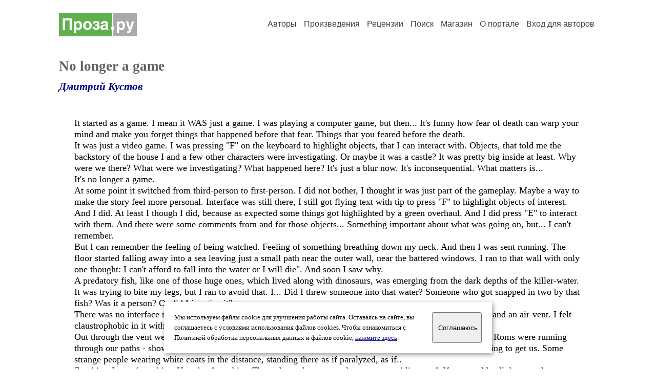

--- FILE ---
content_type: text/html; charset=windows-1251
request_url: https://proza.ru/2014/12/14/1616
body_size: 12002
content:
<head>
<meta http-equiv="Content-Type" content="text/html" />
<meta name="viewport" content="width=device-width, initial-scale=1.0" />
<meta http-equiv="X-Frame-Options" content="deny" />
<meta name="DESCRIPTION" content="Сервер предоставляет авторам возможность свободной публикации и обсуждения произведений современной прозы." />
<meta name="Keywords" content="проза произведение роман новелла миниатюра автор литература творчество лирика журнал конкурс" />
<meta name="title" content="No longer a game (Дмитрий Кустов) / Проза.ру" />
<title>No longer a game (Дмитрий Кустов) / Проза.ру</title>
<link rel="stylesheet" href="/styles/s_main_14.css">
<script language="JavaScript" src="/styles/p_main_2.js"></script>
</head>

<body bgcolor="#FFFFFF" text="#000000" link="#000080" vlink="#505050" alink="#FF0000" marginheight="0" marginwidth="0" topmargin="0" leftmargin="0">



<div id="container">

  <div id="header">
    <div class="line1">
      <div class="headlogo"><a href="/"><img src="/images/proza.svg" alt="Стихи.ру" title="Стихи.ру"></a></div>
      <ul class="headmenu">
        <li><a href="/authors/">Авторы</a></li>
        <li><a href="/poems/">Произведения</a></li>
        <li><a href="/board/">Рецензии</a></li>
        <li><a href="/search.html">Поиск</a></li>
        <li><a href="https://shop.proza.ru/">Магазин</a></li>
        <li><a href="https://o.proza.ru/"><nobr>О портале</nobr></a></li>
        <li><a href="/login/">Вход для авторов</a></li>      </ul>
    </div>
  </div>
  <div class="maintext">
  <index>
<h1>No longer a game</h1>
<div class="titleauthor"><em><a href="/avtor/simbiat">Дмитрий Кустов</a></em></div>
<div class="text">
It started as a game. I mean it WAS just a game. I was playing a computer game, but then... It's funny how fear of death can warp your mind and make you forget things that happened before that fear. Things that you feared before the death.<br>
It was just a video game. I was pressing &quot;F&quot; on the keyboard to highlight objects, that I can interact with. Objects, that told me the backstory of the house I and a few other characters were investigating. Or maybe it was a castle? It was pretty big inside at least. Why were we there? What were we investigating? What happened here? It's just a blur now. It's inconsequential. What matters is...<br>
It's no longer a game.<br>
At some point it switched from third-person to first-person. I did not bother, I thought it was just part of the gameplay. Maybe a way to make the story feel more personal. Interface was still there, I still got flying text with tip to press &quot;F&quot; to highlight objects of interest. And I did. At least I though I did, because as expected some things got highlighted by a green overhaul. And I did press &quot;E&quot; to interact with them. And there were some comments from and for those objects... Something important about what was going on, but... I can't remember.<br>
But I can remember the feeling of being watched. Feeling of something breathing down my neck. And then I was sent running. The floor started falling away into a sea leaving just a small path near the outer wall, near the battered windows. I ran to that wall with only one thought: I can't afford to fall into the water or I will die&quot;. And soon I saw why.<br>
A predatory fish, like one of those huge ones, which lived along with dinosaurs, was emerging from the dark depths of the killer-water. It was trying to bite my legs, but I ran to avoid that. I... Did I threw someone into that water? Someone who got snapped in two by that fish? Was it a person? Or did I imagine it?<br>
There was no interface now, but I did see some green blur over some objects. Over some boxes and a bookcase and an air-vent. I felt claustrophobic in it with my yet nameless partner in it. Was there someone else besides us there? Did it bit me?<br>
Out through the vent we went, searching for a moment of a breather, but even when outside we could not relax. Roms were running through our paths - showers, meeting rooms... High voltage sparks in some, reaching their blueish tentacles, trying to get us. Some strange people wearing white coats in the distance, standing there as if paralyzed, as if..<br>
Zombies. Lots of zombies. Hoards of zombies. Through another vent and out on a trembling roof. If you could call that metal net a roof. Zombies ahead to as far as the eye could see. One of the survivors yelled at us to prepare for a fight. He told us that there was an accident yesterday and now because of it the fence won't hold much longer.<br>
I felt that fence, supporting the &quot;roof&quot; give in. At the corner of the eye, as I was falling to the ground I saw zombies as big as a dozen of men. They were huge as trolls. Maybe they were trolls? I also saw zombies with heads splitting like grotesque flowers, showing off hundreds of sharp teeth. They were fast, survivors were barely able to deflect their attacks with bullets.<br>
One ugly zombie with yellowish skin covered in pimples with a few nails in the head is running at me as a psycho. His fingers end in long sharp blades, which I stop millimeters from my throat, as I grab them with us tumbling down to the ground. This thing has no eyes and is scarred all over with scars making its skin look like that of a reptile.<br>
I have no weapon. All I can do is smash its head with bare hands, while holding its far from myself. I hit it again and again and again... I get a chance to topple it over and then I grab its head and smash it against the ground. And then again and again, until there is greenish goo coming out the back of its head.<br>
I hear a thunder-like growl from one of the &quot;trolls&quot;. I see that there is a hole in its stomach, probably made by one of the bullets. Some goo is sipping through it. But then it begins o heal quickly and new bullets are ricocheting from it. I hear a hissing sound and turn around: the zombie I just killed is slowly standing up, facing me. It lunges at me and I barely dodge. It does not attack, as if calculating something in its head, evaluating me.<br>
&quot;We need to kill the small and the big ones simultaneously!&quot; I yell at the top of my lungs, hoping someone will hear me. Another dance with the zombie and its down again. But the troll is standing tall. Maybe it's the wrong pair?<br>
After a third fight I fall to my knees. I am dizzy, I feel like I will pass out shortly. This is not just the walking dead. There is something more horrible behind all this. It's like the whole world is dead and tries to do the same to all even remotely living.<br>
This was just a game... Just some investigation... How did it turn into an nightmare I can't possibly survive?
</div>
<br><br>

<div class="copyright">&copy; Copyright: <a href="/avtor/simbiat">Дмитрий Кустов</a>, 2014<br>
Свидетельство о публикации №214121401616
<script type="text/javascript" src="//yandex.st/share/share.js" charset="utf-8"></script>
<span class="yashare-auto-init" style="font-family:Times,Times New Roman; font-size:80%; margin-left:20px" data-yashareL10n="ru" data-yashareType="none" data-yashareQuickServices="vkontakte,odnoklassniki,moimir,lj"></span>
</div>
<div class="copyright">
<a href="/readers.html?2014/12/14/1616">Список читателей</a>
/ <a href="/2014/12/14/1616" target="_blank">Версия для печати</a>
/ <a href="/login/promo.html?anons&link=2014/12/14/1616">Разместить анонс</a>
/ <a href="/complain.html?text_2014/12/14/1616">Заявить о нарушении</a>
</div>
<div class="copyright"><a href="/avtor/simbiat">Другие произведения автора Дмитрий Кустов</a></div>
<div class="titlerec">Рецензии</div>
<div class="notesline"><a href="/addrec.html?2014/12/14/1616">Написать рецензию</a></div>
<div class="notesline"><a href="/avtor/simbiat">Другие произведения автора Дмитрий Кустов</a></div>
<!-- START Cookie-Alert -->
<div id="cookie_note">
<p class="toptext">Мы используем файлы cookie для улучшения работы сайта. Оставаясь на  сайте, вы соглашаетесь с условиями использования файлов cookies. Чтобы ознакомиться с Политикой обработки персональных данных и файлов cookie, <a href="https://o.proza.ru/privacy" target="_blank">нажмите здесь</a>.</p>
<button class="button cookie_accept"><nobr>Соглашаюсь</nobr></button>
</div>
<script>checkCookies();</script>
<!-- END Cookie-Alert -->
  </index>
  </div>
  <div id="footer">
    <div class="footmenu">
      <a href="/authors/">Авторы</a>&nbsp;&nbsp; 
      <a href="/poems/">Произведения</a>&nbsp;&nbsp; 
      <a href="/board/">Рецензии</a>&nbsp;&nbsp; 
      <a href="/search.html">Поиск</a>&nbsp;&nbsp; 
      <a href="https://shop.proza.ru/">Магазин</a>&nbsp;&nbsp; 
      <a href="/login/"><nobr>Вход для авторов</nobr></a>&nbsp;&nbsp; 
      <a href="https://o.proza.ru/"><nobr>О портале</nobr></a>&nbsp;&nbsp;&nbsp;
      <a href="https://stihi.ru/">Стихи.ру</a>&nbsp;&nbsp; 
      <a href="https://proza.ru/">Проза.ру</a>
    </div>

    <table border="0" cellpadding="5" cellspacing="0" wspace="3" hspace="3" align="right">
      <tr>
       <td valign="top"><!--LiveInternet counter--><script type="text/javascript"><!--
document.write("<a href='http://www.liveinternet.ru/rating/ru/literature/' "+
"target=_blank><img src='//counter.yadro.ru/hit?t27.2;r"+
escape(document.referrer)+((typeof(screen)=="undefined")?"":
";s"+screen.width+"*"+screen.height+"*"+(screen.colorDepth?
screen.colorDepth:screen.pixelDepth))+";u"+escape(document.URL)+
";"+Math.random()+
"' alt='' title='LiveInternet: показано количество просмотров и"+
" посетителей' "+
"border='0' width='88' height='120'></a>")
//--></script><!--/LiveInternet-->
</td>
      </tr>
    </table>
    <p>Портал Проза.ру предоставляет авторам возможность свободной публикации своих литературных произведений в сети Интернет на основании <a href="https://o.proza.ru/dogovor">пользовательского договора</a>. Все авторские права на произведения принадлежат авторам и охраняются <a href="https://o.proza.ru/pravo">законом</a>. Перепечатка произведений возможна только с согласия его автора, к которому вы можете обратиться на его авторской странице. Ответственность за тексты произведений авторы несут самостоятельно на основании <a href="https://o.proza.ru/pravila">правил публикации</a> и <a href="https://o.proza.ru/pravo">законодательства Российской Федерации</a>. Данные пользователей обрабатываются на основании <a href="https://o.proza.ru/privacy">Политики обработки персональных данных</a>. Вы также можете посмотреть более подробную <a href="https://o.proza.ru/">информацию о портале</a> и <a href="/help/">связаться с администрацией</a>.</p>
    <p>Ежедневная аудитория портала Проза.ру &ndash; порядка 100 тысяч посетителей, которые в общей сумме просматривают более полумиллиона страниц по данным счетчика посещаемости, который расположен справа от этого текста. В каждой графе указано по две цифры: количество просмотров и количество посетителей.</p>
    <p>&copy; Все права принадлежат авторам, 2000-2026. &nbsp; Портал работает под эгидой <a href="https://rossp.ru/" target="_blank">Российского союза писателей</a>. <span style="color:#F00000">18+</span></p>
  </div>

<!-- Yandex.Metrika counter -->
<script type="text/javascript" >
   (function(m,e,t,r,i,k,a){m[i]=m[i]||function(){(m[i].a=m[i].a||[]).push(arguments)};
   m[i].l=1*new Date();k=e.createElement(t),a=e.getElementsByTagName(t)[0],k.async=1,k.src=r,a.parentNode.insertBefore(k,a)})
   (window, document, "script", "https://mc.yandex.ru/metrika/tag.js", "ym");

   ym(548884, "init", {
        clickmap:true,
        trackLinks:true,
        accurateTrackBounce:true,
        webvisor:true
   });
</script>
<noscript><div><img src="https://mc.yandex.ru/watch/548884" style="position:absolute; left:-9999px;" alt="" /></div></noscript>
<!-- /Yandex.Metrika counter -->




<script type="text/javascript">
if((self.parent&&!(self.parent===self))&&(self.parent.frames.length!=0)){self.parent.location=document.location}
</script>

</div>

</body>
</html>
